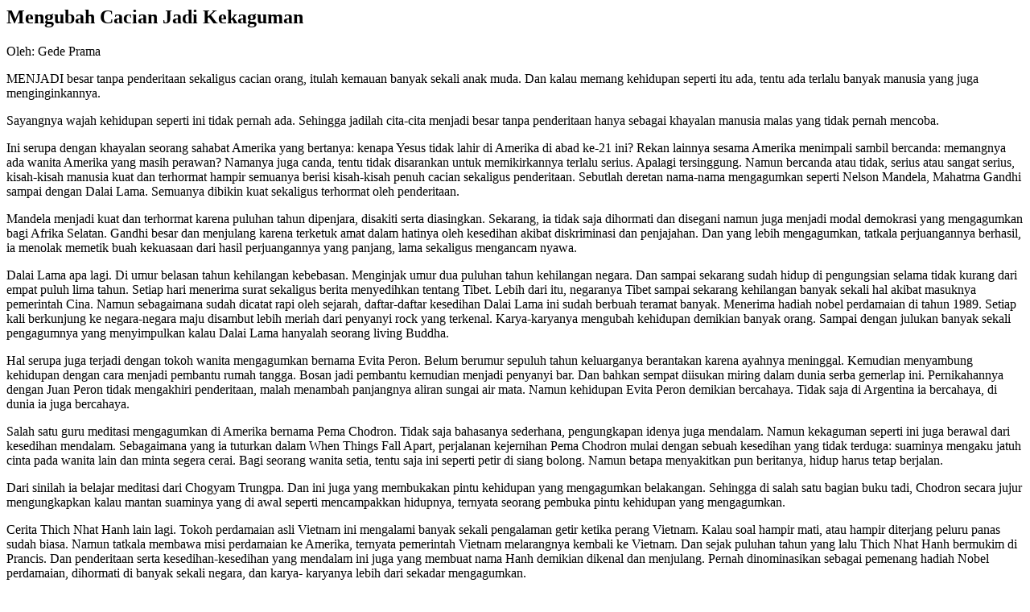

--- FILE ---
content_type: text/html
request_url: https://informatika.stei.itb.ac.id/~rinaldi.munir/Koleksi/Artikel/Mengubah%20Cacian%20Menjadi%20Kekaguman.htm
body_size: 2566
content:
<html>

<h2> Mengubah Cacian Jadi Kekaguman </h2>
Oleh: Gede Prama

            <p>MENJADI besar tanpa penderitaan sekaligus cacian orang, itulah 
            kemauan banyak sekali anak muda. Dan kalau memang kehidupan seperti 
            itu ada, tentu ada terlalu banyak manusia yang juga menginginkannya. </p>

            <p>Sayangnya wajah kehidupan seperti ini tidak pernah ada. Sehingga 
            jadilah cita-cita menjadi besar tanpa penderitaan hanya sebagai 
            khayalan manusia malas yang tidak pernah mencoba. </p>

            <p>Ini serupa dengan khayalan seorang sahabat Amerika yang bertanya: 
            kenapa Yesus tidak lahir di Amerika di abad ke-21 ini? Rekan lainnya 
            sesama Amerika menimpali sambil bercanda: memangnya ada wanita 
            Amerika yang masih perawan? Namanya juga canda, tentu tidak 
            disarankan untuk memikirkannya terlalu serius. Apalagi tersinggung.
            Namun bercanda atau tidak, serius atau sangat serius, kisah-kisah 
            manusia kuat dan terhormat hampir semuanya berisi kisah-kisah penuh 
            cacian sekaligus penderitaan. Sebutlah deretan nama-nama mengagumkan 
            seperti Nelson Mandela, Mahatma Gandhi sampai dengan Dalai Lama. 
            Semuanya dibikin kuat sekaligus terhormat oleh penderitaan.</p> 

            <p>Mandela menjadi kuat dan terhormat karena puluhan tahun dipenjara, 
            disakiti serta diasingkan. Sekarang, ia tidak saja dihormati dan 
            disegani namun juga menjadi modal demokrasi yang mengagumkan bagi 
            Afrika Selatan. Gandhi besar dan menjulang karena terketuk amat 
            dalam hatinya oleh kesedihan akibat diskriminasi dan penjajahan. Dan yang 
            lebih mengagumkan, tatkala perjuangannya berhasil, ia menolak 
            memetik buah kekuasaan dari hasil perjuangannya yang panjang, lama sekaligus 
            mengancam nyawa. </p>

            <p>Dalai Lama apa lagi. Di umur belasan tahun kehilangan kebebasan. 
            Menginjak umur dua puluhan tahun kehilangan negara. Dan sampai 
            sekarang sudah hidup di pengungsian selama tidak kurang dari empat 
            puluh lima tahun. Setiap hari menerima surat sekaligus berita 
            menyedihkan tentang Tibet. Lebih dari itu, negaranya Tibet sampai 
            sekarang kehilangan banyak sekali hal akibat masuknya pemerintah 
            Cina. Namun sebagaimana sudah dicatat rapi oleh sejarah, daftar-daftar 
            kesedihan Dalai Lama ini sudah berbuah teramat banyak. Menerima 
            hadiah nobel perdamaian di tahun 1989. Setiap kali berkunjung ke 
            negara-negara maju disambut lebih meriah dari penyanyi rock yang 
            terkenal. Karya-karyanya mengubah kehidupan demikian banyak orang. 
            Sampai dengan julukan banyak sekali pengagumnya yang menyimpulkan 
            kalau Dalai Lama hanyalah seorang living Buddha. </p>

            <p>Hal serupa juga terjadi dengan tokoh wanita mengagumkan bernama 
            Evita Peron. Belum berumur sepuluh tahun keluarganya berantakan karena 
            ayahnya meninggal. Kemudian menyambung kehidupan dengan cara menjadi 
            pembantu rumah tangga. Bosan jadi pembantu kemudian menjadi penyanyi 
            bar. Dan bahkan sempat diisukan miring dalam dunia serba gemerlap 
            ini. Pernikahannya dengan Juan Peron tidak mengakhiri penderitaan, 
            malah menambah panjangnya aliran sungai air mata. Namun kehidupan 
            Evita Peron demikian bercahaya. Tidak saja di Argentina ia 
            bercahaya, di dunia ia juga bercahaya. </p>

            Salah satu guru meditasi mengagumkan di Amerika bernama Pema 
            Chodron. Tidak saja bahasanya sederhana, pengungkapan idenya juga mendalam. 
            Namun kekaguman seperti ini juga berawal dari kesedihan mendalam. 
            Sebagaimana yang ia tuturkan dalam When Things Fall Apart, 
            perjalanan kejernihan Pema Chodron mulai dengan sebuah kesedihan yang tidak 
            terduga: suaminya mengaku jatuh cinta pada wanita lain dan minta segera 
            cerai. 
            Bagi seorang wanita setia, tentu saja ini seperti petir di siang 
            bolong. Namun betapa menyakitkan pun beritanya, hidup harus tetap 
            berjalan. </p>

            <p>Dari sinilah ia belajar meditasi dari Chogyam Trungpa. Dan ini juga 
            yang membukakan pintu kehidupan yang mengagumkan belakangan. 
            Sehingga 
            di salah satu bagian buku tadi, Chodron secara jujur mengungkapkan 
            kalau mantan suaminya yang di awal seperti mencampakkan hidupnya, 
            ternyata seorang pembuka pintu kehidupan yang mengagumkan.</p>

            <p>Cerita Thich Nhat Hanh lain lagi. Tokoh perdamaian asli Vietnam ini 
            mengalami banyak sekali pengalaman getir ketika perang Vietnam. 
            Kalau 
            soal hampir mati, atau hampir diterjang peluru panas sudah biasa. 
            Namun tatkala membawa misi perdamaian ke Amerika, ternyata 
            pemerintah 
            Vietnam melarangnya kembali ke Vietnam. Dan sejak puluhan tahun yang 

            lalu Thich Nhat Hanh bermukim di Prancis. Dan penderitaan serta 
            kesedihan-kesedihan yang mendalam ini juga yang membuat nama Hanh 
            demikian dikenal dan menjulang. Pernah dinominasikan sebagai 
            pemenang 
            hadiah Nobel perdamaian, dihormati di banyak sekali negara, dan 
            karya-
            karyanya lebih dari sekadar mengagumkan.</p>

            <p>Daftar panjang tokoh-tokoh kuat sekaligus terhormat, yang dibuat 
            besar oleh penderitaan dan cacian orang masih bisa diperpanjang. 
            Namun semua ini sedang membukakan pintu kehidupan yang amat berguna: 

            penderitaan dan cacian orang ternyata sejenis vitamin jiwa yang 
            membuatnya jadi menyala. Ini mirip sekali dengan judul sebuah buku 
            indah yang berbunyi: Pain, the Gift that Nobody Want. Rasa sakit, 
            penderitaan, cacian orang hampir semua manusia tidak menghendakinya. </p>

            <p>Tidak saja lari jauh-jauh, bahkan sebagian lebih doa manusia memohon 
            agar dijauhkan dari penderitaan, cacian sekaligus rasa sakit.</p>

            <p>Namun daftar panjang kisah manusia seperti Dalai Lama, Pema Chodron 
            sampai dengan Thich Nhat Hanh ternyata bertutur berbeda. Hanya 
            manusia-manusia yang penuh kesabaran dan ketabahan untuk tersenyum 
            di tengah cacian dan penderitaan, kemudian jiwanya menyala menerangi 
            kehidupan banyak sekali orang. </p>

            <p>Ternyata, penderitaan dan cacian orang - di tangan manusia-manusia 
            sabar dan tabah - bisa menjadi bahan-bahan yang memproduksi 
            kekaguman orang kemudian. Persoalannya kemudian, di tengah-tengah sebagian 
            lebih wajah kehidupan yang serba instant, punyakah kita cukup banyak 
            kesabaran dan ketabahan? </p>

</html>
